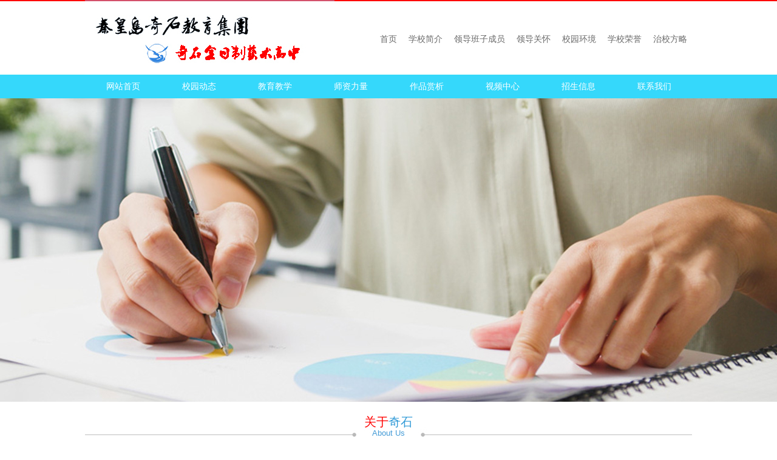

--- FILE ---
content_type: text/html
request_url: http://qsysxx.com/dy_view.asp?cid=71&id=44
body_size: 2001
content:
<!DOCTYPE html PUBLIC "-//W3C//DTD XHTML 1.0 Transitional//EN" "http://www.w3.org/TR/xhtml1/DTD/xhtml1-transitional.dtd">
<html xmlns="http://www.w3.org/1999/xhtml">
<head>
<meta http-equiv="Content-Type" content="text/html; charset=gb2312" />
<link rel="stylesheet" type="text/css"  href="css/style.css"/>
<meta http-equiv="Content-Type" content="text/html; charset=gb2312" />
 <link rel="icon" href="images/favicon.ico" />

<script src="sjhtxt/login/enter/jquery.js"></script>

<meta name="description" content="秦皇岛市奇石艺术学校" />
<meta name="keywords" content="秦皇岛市奇石艺术学校" />
<title>
秦皇岛市奇石艺术学校
</title>
</head>

<body>
<div id="wrapper">

<meta http-equiv="Content-Type" content="text/html; charset=gb2312" />



  <div class="top">
    <div class="logo"><img src="images/logo.jpg" width="411" height="123"/></div>
    <div class="topright">
      <div class="toprightmenu"><a href="../index.asp">首页</a>
        <a href="about.asp?id=22" >学校简介</a>
        
        <a href="about.asp?id=32" >领导班子成员</a>
        
        <a href="about.asp?id=33" >领导关怀</a>
        
        <a href="about.asp?id=25" >校园环境</a>
        
        <a href="about.asp?id=44" >学校荣誉</a>
        
        <a href="about.asp?id=63" >治校方略</a>
         </div>
    </div>
  </div>
  <div class="menu">
    <ul>
      <li ><a href="index.asp" >网站首页</a></li>
      <li ><a  href="news.asp" >校园动态</a></li>
      <li ><a href="jyjx.asp" >教育教学</a></li>
      <li ><a href="szll.asp" >师资力量</a></li>
      <li ><a href="xsyd.asp" >作品赏析</a></li>
      <li ><a href="video.asp" >视频中心</a></li>
      <li ><a href="zsxx.asp" >招生信息</a></li>
      <li><a href="contact.asp" >联系我们</a></li>
    </ul>
  </div>
<meta http-equiv="Content-Type" content="text/html; charset=gb2312" />
<div class="banner1">
    <a href=""><div class="bnnertp" style=" background:url(upfile/2023101710253292839.jpg) no-repeat center"></div></a>
     
  </div> 
  <div class="container">
    <div class="conny">
      <div class="nytitle">
        
<meta http-equiv="Content-Type" content="text/html; charset=gb2312" />
<div class="nytitletxt">
          <h1>关于<span>奇石</span></h1>
          <h2>about us</h2>
        </div> 
      </div>
      <div class="left">
        <div class="leftbar">
          <ul>
                                
                      <li ><a href="about.asp?id=22" >学校简介</a></li> 
                                          
                      <li ><a href="about.asp?id=32" >领导班子成员</a></li> 
                                          
                      <li ><a href="about.asp?id=33" >领导关怀</a></li> 
                                          
                      <li ><a href="about.asp?id=25" >校园环境</a></li> 
                                          
                      <li ><a href="about.asp?id=44"  class="cur">学校荣誉</a></li> 
                                          
                      <li ><a href="about.asp?id=63" >治校方略</a></li> 
                       
          </ul>
        </div>
      </div>
      <div class="right">
        <div class="rightmain">  <div  style=" line-height:40px; border-bottom:1px dashed #666; text-align:center; width:95%; margin:0px auto; font-size:16px">先进党小组</div>
         
          <div  style=" line-height:30px; margin:0px auto; margin-top:15px; width:95%; text-align:center "><img src="upfile/2015121014130285875.jpg" start=" max-width:420px;" /></div>
         
          <p>
	&nbsp;
</p></div>
      </div>
    </div>
  </div>
    
<meta http-equiv="Content-Type" content="text/html; charset=gb2312" />
<div class="footer">
    <div class="footmain">
     <!-- <div class="footlogo"><img src="images/foot_logo.jpg" width="226" height="75" /></div>-->
      <div class="footmaintxt"> <span style="line-height:2.5;">版权所有&nbsp;&nbsp;秦皇岛市奇石艺术学校&nbsp;&nbsp; 技术支持 </span><a href="http://www.shangjingkeji.com" target="_blank"><span style="line-height:2.5;">&nbsp;<span style="color:#ffffff;">商景科技</span></span></a><br />
<p>
	<span style="line-height:2.5;">校址：秦皇岛市北戴河区海宁路238号（通联公司东200米）&nbsp; 电话：0335-4019059</span> 
</p>
<p>
	<br />
</p>   </div>
    </div>
  </div>
  <script>
var _hmt = _hmt || [];
(function() {
  var hm = document.createElement("script");
  hm.src = "//hm.baidu.com/hm.js?0ba2349e1056dc8cbce85698e1fa654f";
  var s = document.getElementsByTagName("script")[0]; 
  s.parentNode.insertBefore(hm, s);
})();
</script>  
</div>
</body>
</html>


--- FILE ---
content_type: text/css
request_url: http://qsysxx.com/css/style.css
body_size: 3571
content:
@charset "utf-8";
/* CSS Document */
.fontshrink{-webkit-text-size-adjust:none;-webkit-transform:scale(0.8);-o-transform:scale(1); display:inline-block}
body{ background: url(../images/bg.jpg) repeat-x; width:100%; margin:0px auto; padding:0px; font-size:12px; font-family:微软雅黑;-webkit-text-size-adjust:none;}
*{ margin:0px; padding:0px;}
ul,li{ list-style:none;}
a:link, a:active, a:visited{ color:#4b4b4b; text-decoration:none;}
a:hover{ color:#c63f2c; text-decoration: none;}
img,a{ border:none;}
.clear{ clear:both;}
a,area { blr:expression(this.onFocus=this.blur()) } /* for IE7.0及以下版本*/
:focus { outline-style: none; } /* for Firefox，IE8.0等 */　
a {blr:e­xpression(this.onFocus=this.blur())}
area {blr:e­xpression(this.onFocus=this.blur())}

#wrapper{ width:100%; height:auto;  margin:0px auto}
#wrapper .top{ width:1000px; height:123px; margin:0px auto; overflow:hidden}
#wrapper .top .logo{float:left; display:inline; width:411px; height:123px; overflow:hidden }
#wrapper .top .topright{ float:right; display:inline; width:589px; height:123px}
#wrapper .top .topright .toprightmenu{ width:589px; height:50px; line-height:50px; text-align:right; margin-top:40px; }
#wrapper .top .topright .toprightmenu a{ color:#6a6a6a;padding:0px 8px; font-size:14px}
#wrapper .top .topright .toprightmenu a:hover{color:#f3440d;}
#wrapper .top .topright .toprightmenu a.cur{color:#f3440d;}

#wrapper .menu{ width:1000px; height:39px; margin:0px auto; }
#wrapper .menu ul{padding:0px; margin:0px; }
#wrapper .menu ul li{ width:125px; display:block; float:left; color:#000; font-size:14px; width:auto; height:39px; text-align:center}
#wrapper .menu ul li a{ width:125px; color:#fff; text-decoration:none; display:block; height:39px; display:block; line-height:39px;}
#wrapper .menu ul li a:hover{ color:#fff; text-decoration:none; display:block; width:125px; background:#fe0000; display:block }
#wrapper .menu ul li .cur { color:#fff; text-decoration:none; display:block; width:125px; background:#fe0000; display:block  }

#wrapper .banner{ width:100%; height:650px; overflow:hidden; border-bottom:6px solid #cfcfcf }
#wrapper .banner .bnnertp{ width:100%; height:650px;}
#wrapper .banner1{ width:100%; height:500px; overflow:hidden;}
#wrapper .banner1 .bnnertp{ width:100%; height:500px;}

#wrapper .container{width:100%; height:auto;overflow:hidden; }
#wrapper .container .about{margin:0px auto; width:1000px; height:522px; }
#wrapper .container .about .abouttitle{ width:1000px; height:100px; overflow:hidden}
#wrapper .container .about .aboutmain{ width:1000px; height:422px; overflow:hidden}
#wrapper .container .about .aboutmain .aboutmainleft{ width:391px; height:422px; overflow:hidden; float:left}
#wrapper .container .about .aboutmain .aboutmainleft .aboutmainlefttop{ width:391px; height:181px; overflow:hidden; }
#wrapper .container .about .aboutmain .aboutmainleft .aboutmainlefttop .aboutmainlefttopleft{ width:56px; height:181px; float:left}
#wrapper .container .about .aboutmain .aboutmainleft .aboutmainlefttop .aboutmainlefttopright{ width:315px;height:161px;float:right;overflow:hidden; padding:10px;}

#wrapper .container .about .aboutmain .aboutmainleft .aboutmainleftdown{width:391px; height:226px; overflow:hidden; margin-top:15px;}
#wrapper .container .about .aboutmain .aboutmainleft .aboutmainleftdown .aboutmainleftdownpic{ width:375px; height:195px; border:5px solid #35d8fb}
#wrapper .container .about .aboutmain .aboutmainright{ width:568px; height:355px; overflow:hidden; float:right; margin:45px 20px 0px 0px}

#wrapper .container .mslist{width:100%; height:auto;overflow:hidden;background:#fafafa; border-top:1px solid #dcdcdc }
#wrapper .container .mslist .mslistmain{margin:0px auto; width:1000px; height:340px; }
#wrapper .container .mslist .mslistmain .mslistmaintitle{ width:1000px; height:100px;}
#wrapper .container .mslist .mslistmain .mslistmainlist{ width:1000px; height:240px; overflow: hidden; }
#wrapper .container .mslist .mslistmain .mslistmainlist ul{ padding:0px; margin:0px;  }
#wrapper .container .mslist .mslistmain .mslistmainlist ul li{ width:188px; height:214px; overflow:hidden; float:left; margin-left:5px; margin-right:5px; margin-top:15px; }
#wrapper .container .mslist .mslistmain .mslistmainlist ul li .lipic{ width:188px; height:189px; overflow:hidden; position:relative; z-index:1}
#wrapper .container .mslist .mslistmain .mslistmainlist ul li .lipicys{ width:188px; height:189px; overflow:hidden; position:relative; z-index:2; background:url(../images/js_list_bj.png) no-repeat; margin-top:-189px; display:block}
#wrapper .container .mslist .mslistmain .mslistmainlist ul li .litxt{ width:155px; height:25px; line-height:25px; text-align:center; background:#dadada; margin-left:16px; font-size:14px;}

#wrapper .container .xy{margin:0px auto; width:1000px; height:320px; }
#wrapper .container .xy .xytitle{ width:1000px; height:100px; overflow:hidden}
#wrapper .container .xy .xylist{ width:1000px; height:220px; overflow:hidden}
#wrapper .container .xy .xylist ul{ padding:0px; margin:0px;}
#wrapper .container .xy .xylist ul li{ width:480px; height:100px; overflow:hidden; margin-right:10px; margin-left:10px; float:left; margin-top:10px}
#wrapper .container .xy .xylist ul li a{ width:480px; height:100px; overflow:hidden;  background:url(../images/date_bj.png) no-repeat top left; display:block}
#wrapper .container .xy .xylist ul li a:hover{ width:480px; height:100px; overflow:hidden; background: url(../images/date_cur_bj.png) no-repeat top left; display:block}
#wrapper .container .xy .xylist ul li a .lidate{ width:92px; height:80px; float:left;  }
#wrapper .container .xy .xylist ul li a .lidate .lidaterq{ width:92px; height:28px; line-height:28px; font-size:30px; text-align:center; padding-top:15px; color:#fff;}
#wrapper .container .xy .xylist ul li a .lidate .lidateny{ width:92px; height:22px; line-height:22px; font-size:14px; text-align:center;color:#fff;}
#wrapper .container .xy .xylist ul li a:hover .lidate{ width:92px; height:80px; float:left;  }
#wrapper .container .xy .xylist ul li a:hover .lidate .lidaterq{ width:92px; height:28px; line-height:28px; font-size:30px; text-align:center;  color:#35d8fb;}
#wrapper .container .xy .xylist ul li a:hover .lidate .lidateny{ width:92px; height:22px; line-height:22px; font-size:14px; text-align:center;color:#35d8fb;}
#wrapper .container .xy .xylist ul li a .litxt{ width:370px; height:70px; float:right; padding:5px 0px }
#wrapper .container .xy .xylist ul li a .litxt .libt{ width:370px; height:30px; line-height:30px; white-space:nowrap; overflow:hidden;text-overflow:ellipsis; color:#0099ff; font-size:14px;}
#wrapper .container .xy .xylist ul li a .litxt .limian{ width:370px; height:40px; line-height:20px; white-space:nowrap; overflow:hidden;text-overflow:ellipsis; color:#787878; font-size:12px;}

#wrapper .container .xsyd{margin:0px auto; width:1000px; height:525px; }
#wrapper .container .xsyd .xsydtitle{ width:1000px; height:100px; overflow:hidden}
#wrapper .container .xsyd .xsydlist{ width:1000px; height:420px; overflow:hidden; margin-top:5px}
#wrapper .container .xsyd .xsydlist ul{ padding:0px; margin:0px;}
#wrapper .container .xsyd .xsydlist ul li{width:228px; height:197px; float:left; list-style:none; margin-right:10px; margin-left:11px; margin-top:15px }
#wrapper .container .xsyd .xsydlist ul li .lipic{ width:224px; height:164px; border:2px solid #dbdbdb}
#wrapper .container .xsyd .xsydlist ul li .lipic img{width:220px; height:160px; margin:2px;}
#wrapper .container .xsyd .xsydlist ul li .litxt{width:228px; height:25px; line-height:25px; text-align:center; font-size:14px;}

#wrapper .container .rylist{width:100%; height:auto;overflow:hidden;background:#35d8fb; }
#wrapper .container .rylist .rylistmain{margin:0px auto; width:1000px; height:275px; background:url(../images/ry_bj.jpg) no-repeat }
#wrapper .container .rylist .rylistmain .rylistmainleft{ width:258px; height:175px; border:5px solid #fff; float:left; margin-top:50px;}
#wrapper .container .rylist .rylistmain .rylistmainleft img{ width:258px; height:175px;}
#wrapper .container .rylist .rylistmain .rylistmainright{ width:720px; height:121px;  float:right; margin-top:140px;}
#wrapper .container .rylist .rylistmain .rylistmainright ul{ padding:0px; margin:0px;}
#wrapper .container .rylist .rylistmain .rylistmainright ul li{ width:169px; height:115px; border:3px solid #fff; float:left; margin-left:5px}
#wrapper .footer{ width:100%; height:auto; background:#35d8fb; margin-top:10px; }
#wrapper .footer .footmain{ width:1000px; margin:0px auto; height:auto; overflow:hidden; padding:10px 0px; }
#wrapper .footer .footmain .footlogo{ width:225px; height:75px; float:left; }
#wrapper .footer .footmain .footmaintxt{width:1000px; height: auto; color:#fff; text-align: center;}


#wrapper .container .conny{width:1000px; height:auto;overflow:hidden; margin:0px auto;}
#wrapper .container .conny .nytitle{ width:1000px; height:69px; background:url(../images/title_bj.jpg) no-repeat bottom; margin-bottom:3px;}
#wrapper .container .conny .nytitle .nytitletxt{ width:1000px; height:69px; overflow:hidden; text-align:center}
#wrapper .container .conny .nytitle .nytitletxt h1{ font-weight:100; font-size:20px; margin-top:22px; height:22px; line-height:22px; color:#F00; font-weight:500}
#wrapper .container .conny .nytitle .nytitletxt h1 span{ color:#319ad7}
#wrapper .container .conny .nytitle .nytitletxt h2{ font-family:Arial, Helvetica, sans-serif; font-weight:100;  font-size:13px; text-transform: capitalize; color:#469cd7;}

#wrapper .container .conny .left{ width:220px; height:424px; background:url(../images/left_bj.png) no-repeat; float:left; margin-top:8px;}
#wrapper .container .conny .left .leftbar{ padding:54px 5px 0px 5px;height:auto; overflow:hidden; width:210px;}
#wrapper .container .conny .left .leftbar ul{ padding:0px; margin:0px;}
#wrapper .container .conny .left .leftbar ul li{ width:210px; height:50px; background:url(../images/left_list_bj.jpg) repeat-x bottom; font-size:14px;}
#wrapper .container .conny .left .leftbar ul li a{ width:210px; height:50px; line-height:50px; color:#4ba7dc;text-indent:60px  ; display:block}
#wrapper .container .conny .left .leftbar ul li a:hover{ width:210px; height:50px; background:url(../images/left_list_cur_bj.png) no-repeat 35px;color:#ff4040}
#wrapper .container .conny .left .leftbar ul li .cur{ width:210px; height:50px; background:url(../images/left_list_cur_bj.png) no-repeat 35px; color:#ff4040 }
#wrapper .container .conny .right{ width:770px; height: auto;  float:right;}
#wrapper .container .conny .right .rightmain{ width:750px; height: auto; padding:10px;}

#wrapper .container .conny .right .rightnew{width:750px; height: auto; padding:10px;}
#wrapper .container .conny .right .rightnew ul{ padding:0px; margin:0px;}
#wrapper .container .conny .right .rightnew ul li{ width:750px; height:100px; overflow:hidden; margin-top:10px; margin-bottom:10px}
#wrapper .container .conny .right .rightnew ul li a{ width:750px; height:100px; overflow:hidden;  background:url(../images/date_bj.png) no-repeat top left; display:block; font-size:16px}
#wrapper .container .conny .right .rightnew ul li a:hover{ width:750px; height:100px; overflow:hidden; background: url(../images/date_cur_bj.png) no-repeat top left; display:block}
#wrapper .container .conny .right .rightnew ul li a .lidate{ width:92px; height:80px; float:left;  }
#wrapper .container .conny .right .rightnew ul li a .lidate .lidaterq{ width:92px; height:28px; line-height:28px; font-size:30px; text-align:center; padding-top:15px; color:#fff;}
#wrapper .container .conny .right .rightnew ul li a .lidate .lidateny{ width:92px; height:22px; line-height:22px; font-size:16px; text-align:center;color:#fff;}
#wrapper .container .conny .right .rightnew ul li a:hover .lidate{ width:92px; height:80px; float:left;  }
#wrapper .container .conny .right .rightnew ul li a:hover .lidate .lidaterq{ width:92px; height:28px; line-height:28px; font-size:30px; text-align:center;  color:#35d8fb;}
#wrapper .container .conny .right .rightnew ul li a:hover .lidate .lidateny{ width:92px; height:22px; line-height:22px; font-size:14px; text-align:center;color:#35d8fb;}
#wrapper .container .conny .right .rightnew ul li a .litxt{ width:640px; height:70px; float:right; padding:5px 0px }
#wrapper .container .conny .right .rightnew ul li a .litxt .libt{ width:640px; height:30px; line-height:30px; white-space:nowrap; overflow:hidden;text-overflow:ellipsis; color:#0099ff; font-size:16px;}
#wrapper .container .conny .right .rightnew ul li a .litxt .limian{ width640px; height:40px; line-height:20px; white-space:nowrap; overflow:hidden;text-overflow:ellipsis; color:#787878; font-size:12px;}

#wrapper .container .conny .right .rightnew ul li a .litxts{ width:750px; height:70px; float:right; padding:5px 0px }
#wrapper .container .conny .right .rightnew ul li a .litxts .libt{ width:750px; height:30px; line-height:30px; white-space:nowrap; overflow:hidden;text-overflow:ellipsis; color:#0099ff; font-size:16px;}
#wrapper .container .conny .right .rightnew ul li a .litxts .limian{ width750px; height:40px; line-height:20px; white-space:nowrap; overflow:hidden;text-overflow:ellipsis; color:#787878; font-size:12px;}




.page{clear:both;margin-bottom:0px;padding-top:20px;text-align: center; padding-bottom:15px; margin-top:30px;}
.page a{background: #e9eaeb; color: #3a3a3a; font-size: 12px; font-weight: normal; margin-left: 5px; padding: 4px 7px; text-align: center; margin-bottom:15px; display: inline-block;}
.page a:hover, .page a.cur{ background: #35d8fb; color: #FFFFFF; text-decoration:none;}

#wrapper .container .conny .right .rightrylist{width:750px; height: auto; padding:0px 10px; overflow:hidden; }
#wrapper .container .conny .right .rightrylist li{width:230px; height:183px; float:left; list-style:none; margin-right:10px; margin-left:10px; margin-top:15px }
#wrapper .container .conny .right .rightrylist li .lipic{ width:228px; height:156px; border:1px solid #b6b6b6}
#wrapper .container .conny .right .rightrylist li .lipic img{width:222px; height:150px; margin:3px;}
#wrapper .container .conny .right .rightrylist li .litxt{width:230px; height:25px; line-height:25px; text-align:center; overflow:hidden; text-overflow:ellipsis; white-space:nowrap}

#wrapper .container .conny .right .rightxslist{width:750px; height: auto; padding:0px 10px; overflow:hidden; }
#wrapper .container .conny .right .rightxslist ul{ padding:0px; margin:0px;}
#wrapper .container .conny .right .rightxslist ul li{width:228px; height:197px; float:left; list-style:none; margin-right:10px; margin-left:11px; margin-top:15px }
#wrapper .container .conny .right .rightxslist ul li .lipic{ width:224px; height:164px; border:2px solid #dbdbdb}
#wrapper .container .conny .right .rightxslist ul li .lipic img{width:220px; height:160px; margin:2px;}
#wrapper .container .conny .right .rightxslist ul li .litxt{width:228px; height:25px; line-height:25px; text-align:center; font-size:14px;}

#wrapper .container .conny .right .righjslist{width:750px; height: auto; padding:0px 10px; overflow:hidden; }
#wrapper .container .conny .right .righjslist ul{ padding:0px; margin:0px;  }
#wrapper .container .conny .right .righjslist ul li{ width:188px; height:214px; overflow:hidden; float:left; margin-left:35px; margin-right:24px; margin-top:15px; }
#wrapper .container .conny .right .righjslist ul li .lipic{ width:188px; height:189px; overflow:hidden; position:relative; z-index:1}
#wrapper .container .conny .right .righjslist ul li .lipicys{ width:188px; height:189px; overflow:hidden; position:relative; z-index:2; background:url(../images/js_list_bj1.png) no-repeat; margin-top:-189px; display:block}
#wrapper .container .conny .right .righjslist ul li .litxt{ width:155px; height:25px; line-height:25px; text-align:center; background:#dadada; margin-left:16px; font-size:14px;}


#wrapper .container .conny .splist { width:1000px; height: auto; overflow:hidden; margin-top:8px;}
#wrapper .container .conny .splist li{width:314px; height:252px; float:left; list-style:none; margin-right:8px; margin-left:11px; padding-top:15px }
#wrapper .container .conny .splist li .lipic{ width:314px; height:227px; }
#wrapper .container .conny .splist li .lipic img{width:314px; height:227px;}
#wrapper .container .conny .splist li .litxt{width:314px; height:25px; line-height:25px; text-align:center}
